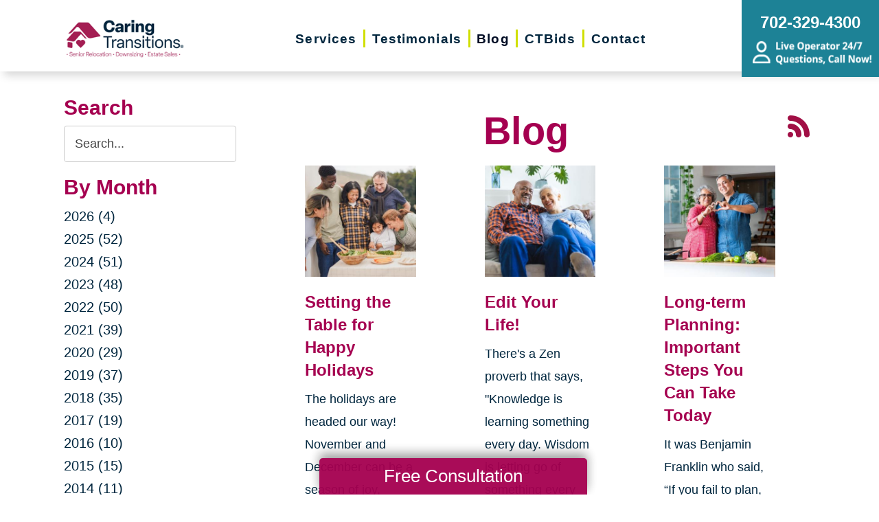

--- FILE ---
content_type: text/html; charset=utf-8
request_url: https://www.caringtransitionsswlv.com/blog/currentpage/8
body_size: 11533
content:
<!DOCTYPE html>
<html  lang="en-US">
<head id="Head">
<link rel="dns-prefetch" href="https://fonts.googleapis.com" />
<link rel="dns-prefetch" href="https://www.gstatic.com" />
<link rel="preconnect" href="https://cdn.caringtransitions.com" crossorigin />
<link rel="dns-prefetch" href="https://cdn.caringtransitions.com" />
<meta content="text/html; charset=UTF-8" http-equiv="Content-Type" /><title>
	Blog in Las Vegas, NV | Caring Transitions
</title><meta id="MetaDescription" name="description" content="Blog | See our weekly blog posts for helpful information on useful tips and tricks to maintain an organized home in Las Vegas, NV, and the surrounding areas." /><meta id="MetaKeywords" name="keywords" content="2 movers, 702 auctions, 87 movers las vegas, a full house estate liquidators, affordable movers, apartment space planner, assistance to move out of state, assistance with moving out of state, auction&#39;s, best interstate moving companies, best long distance moving companies, best mover, best movers, best movers near me, best moving, best moving companies, best moving companies las vegas, best moving companies near me, best packing and moving companies, budget truck rental near me, burns estate liq" /><link href="/DependencyHandler.axd/d17a1a821d98560d993707d7ab3b1a8a/134/css" type="text/css" rel="stylesheet"/><link href="https://cdn.caringtransitions.com/theme/styles/print.min.css" media="print" type="text/css" rel="stylesheet"/><script src="/DependencyHandler.axd/74aabb749550d5b5f295ce0c8f6cf588/134/js" type="text/javascript"></script><link id="Template_34183" rel="stylesheet" type="text/css" href="/DesktopModules/DnnForge - NewsArticles/Templates/Blog/Template.css" /><!-- Begin Favicon -->
<link rel="apple-touch-icon" sizes="180x180" href="https://cdn.caringtransitions.com/images/favicons/apple-touch-icon.png">
<link rel="icon" type="image/png" sizes="32x32" href="https://cdn.caringtransitions.com/images/favicons/favicon-32x32.png">
<link rel="icon" type="image/png" sizes="16x16" href="https://cdn.caringtransitions.com/images/favicons/favicon-16x16.png">
<link rel="manifest" href="/webmanifest.json">
<link rel="mask-icon" href="https://cdn.caringtransitions.com/images/favicons/safari-pinned-tab.svg" color="#9f2141">
<meta name="msapplication-TileColor" content="#9f2141">
<meta name="theme-color" content="#9f2141">
<!-- End Favicon -->
<!-- Begin Franchise Page Header Code --> <meta name="google-site-verification" content="8mSd4CikZgbJrnSVPnuxmvPWnI-DSPn1rC5KD1bUmnU" />
<meta name="google-site-verification" content="ukgAL5Z57p-SuBYMXryOz0FSdgp-_q6QhKAKw7yQ-Ng" /><!-- End Franchise Page Header Code --><meta name="viewport" content="width=device-width, initial-scale=1" /><meta name="robots" content="NOINDEX, FOLLOW" /></head>
<body id="Body">

    <form method="post" action="/blog/currentpage/8" id="Form" enctype="multipart/form-data">
<div class="aspNetHidden">
<input type="hidden" name="__EVENTTARGET" id="__EVENTTARGET" value="" />
<input type="hidden" name="__EVENTARGUMENT" id="__EVENTARGUMENT" value="" />
<input type="hidden" name="__VIEWSTATE" id="__VIEWSTATE" value="Xfl5xwLVc5nmBf9htlDiHo3Z5e038AZ2NHSloPQNL1P2W+fmknf7cREcuSHgH5keiJy2aRHGHFeOEy++EDqj1B8AQJbaNYNb1Z4oB7pOAid6dpg6PmUw3WTnydDJIdk1duMRhwcpckisfB/[base64]" />
</div>

<script type="text/javascript">
//<![CDATA[
var theForm = document.forms['Form'];
if (!theForm) {
    theForm = document.Form;
}
function __doPostBack(eventTarget, eventArgument) {
    if (!theForm.onsubmit || (theForm.onsubmit() != false)) {
        theForm.__EVENTTARGET.value = eventTarget;
        theForm.__EVENTARGUMENT.value = eventArgument;
        theForm.submit();
    }
}
//]]>
</script>


<script src="/WebResource.axd?d=pynGkmcFUV2DYJX3zfJa-CIvRG8KKnhFs-1GcmGORlqEnfzvwjP2bNNRT7M1&amp;t=638628063619783110" type="text/javascript"></script>


<script src="/ScriptResource.axd?d=NJmAwtEo3IpcLyxLCyz05ubxWUDV-Rr7wLlNijcyKtYec3tnKtYWgsheKXK61t0l0qm_PwJj3Eez7tWrA0FgPTFHmicY3WsF6wqIyXO24cJZfRs002YL7JE5u4VPMXTCFScVwA2&amp;t=2a9d95e3" type="text/javascript"></script>
<script src="/ScriptResource.axd?d=dwY9oWetJoK5DQweKb4tU-JA1esCiKJgF9ZTEQrg1iK6iG5Skhpx6fQ9f7t8bX7LNA9yWEDSd0H6Uypff4b_04g_NUYXwyRCvfTtB3s0pbUjShmELZjr1aq8e2az5E_73XaGbPXYdrF2kviU0&amp;t=2a9d95e3" type="text/javascript"></script>
<div class="aspNetHidden">

	<input type="hidden" name="__VIEWSTATEGENERATOR" id="__VIEWSTATEGENERATOR" value="CA0B0334" />
	<input type="hidden" name="__VIEWSTATEENCRYPTED" id="__VIEWSTATEENCRYPTED" value="" />
	<input type="hidden" name="__EVENTVALIDATION" id="__EVENTVALIDATION" value="mx4hw0SLneKLNiCH2O90ebilOX9ZobNjJh82X7stjmzbEdjLP28SuSn/Ew6IKpSiGL8VdoRrpne2EiYc4I6gy8W3lkkKDAyQ6t4lJXkmw6kNvnsPcNo/EJb2KEEpyxR8MW+PfRAeTf+BItI/y4Qh4eVEpFBGCmX8t0Lif+n8PyX2MUuBabBQoBvd+tozeiYwoo9tCF5E4LTSfhfApc8Lvh+erwI=" />
</div><script src="/DependencyHandler.axd/a837458e260950bbe4fb594b7868a58b/134/js" type="text/javascript"></script>
<script type="text/javascript">
//<![CDATA[
Sys.WebForms.PageRequestManager._initialize('ScriptManager', 'Form', [], [], [], 90, '');
//]]>
</script>

        
        
        



<!--CDF(Css|/Portals/_default/skins/caringtransitions/owlcarousel/assets/owl.carousel.min.css|DnnFormBottomProvider|100)-->
<!--CDF(Css|/Portals/_default/skins/caringtransitions/common.css|DnnPageHeaderProvider|6)-->
<!--CDF(Css|/Portals/_default/skins/caringtransitions/grid.css|DnnPageHeaderProvider|100)-->
<!--CDF(Css|/Portals/_default/Skins/caringtransitions/social.css|DnnFormBottomProvider|100)-->
<!--CDF(Css|https://cdn.caringtransitions.com/theme/styles/print.min.css|DnnPageHeaderProvider|100)-->

<!--CDF(Javascript|/Portals/_default/skins/caringtransitions/owlcarousel/owl.carousel.min.js|DnnFormBottomProvider|100)-->
<!--CDF(Javascript|/Portals/_default/skins/caringtransitions/js/init.js|DnnFormBottomProvider|100)-->
<!--CDF(Javascript|/Portals/_default/skins/caringtransitions/js/anchors.js|DnnFormBottomProvider|100)-->
<!--CDF(Javascript|/Portals/_default/skins/caringtransitions/js/track.js|DnnFormBottomProvider|100)-->

<a href="#main" class="sr-only skip-link">Skip to content</a>

<div id="wrapper">
	<header id="main-header">
		<div class="inner-padding">
			<div id="logo">
				<a href="/">
					<picture>
						<source media="(max-width: 1200px)" srcset="https://cdn.caringtransitions.com/theme/images/logo-2024-scroll.png" />
						<img id="logo-img" src="https://cdn.caringtransitions.com/theme/images/logo-2024.png" data-src-orig="https://cdn.caringtransitions.com/theme/images/logo-2024.png" data-src-scrolled="https://cdn.caringtransitions.com/theme/images/logo-2024-scroll.png"  alt="Caring Transitions logo" />
					</picture>
				</a>
			</div>
			<div class="right-side">
				<nav id="main-nav">
					<ul class="inner-menu">
  <li class="root mmHasChild services child-1"><a href="https://www.caringtransitionsswlv.com/services"><span>Services</span></a><ul>
      <li class=" mmHasChild child-1"><a href="#" class="disabled"><span>Downsizing &amp; Decluttering</span></a><ul>
          <li class=" child-1"><a href="https://www.caringtransitionsswlv.com/services/downsizing-decluttering/downsizing"><span>Downsizing</span></a></li>
          <li class=" child-2"><a href="https://www.caringtransitionsswlv.com/services/downsizing-decluttering/space-planning"><span>Space Planning</span></a></li>
          <li class=" mmLast child-3"><a href="https://www.caringtransitionsswlv.com/services/downsizing-decluttering/decluttering"><span>Decluttering</span></a></li>
        </ul>
      </li>
      <li class=" mmHasChild child-2"><a href="#" class="disabled"><span>Estate Sales &amp; Online Auctions</span></a><ul>
          <li class=" child-1"><a href="https://www.caringtransitionsswlv.com/services/estate-sales-online-auctions/estate-sales"><span>Estate Sales</span></a></li>
          <li class=" child-2"><a href="https://www.caringtransitionsswlv.com/services/estate-sales-online-auctions/charity-estate-auctions"><span>Charity Estate Auctions</span></a></li>
          <li class=" mmLast child-3"><a href="https://www.caringtransitionsswlv.com/services/estate-sales-online-auctions/online-estate-auctions"><span>Online Estate Auctions</span></a></li>
        </ul>
      </li>
      <li class=" mmHasChild mmLast child-3"><a href="#" class="disabled"><span>Home Clean-Outs</span></a><ul>
          <li class=" mmLast child-1"><a href="https://www.caringtransitionsswlv.com/services/home-clean-outs/estate-cleanout-services"><span>Estate Cleanout Services</span></a></li>
        </ul>
      </li>
    </ul>
  </li>
  <li class="root child-2"><a href="https://www.caringtransitionsswlv.com/testimonials"><span>Testimonials</span></a></li>
  <li class="root mmSelected mmBreadcrumb child-3"><a href="https://www.caringtransitionsswlv.com/blog"><span>Blog</span></a></li>
  <li class="root child-4"><a href="https://www.caringtransitionsswlv.com/shop-ctbids"><span>CTBids</span></a></li>
  <li class="root mmLast child-5"><a href="https://www.caringtransitionsswlv.com/contact"><span>Contact</span></a></li>
  <li class="mobile-only"><a href="/careers">Careers</a></li>
</ul>
				</nav>
			</div>
			<a href="tel:702-329-4300" class="contact-btn" onclick="gtag('event','click_header_phone');">
				<strong>702-329-4300</strong>
				<img class="not-scrolled" src="https://cdn.caringtransitions.com/theme/images/call-now.png" 
					alt="Live Operator 24/7 - Questions, Call Now!" loading="lazy" />
			</a>
			<div class="mobile-btns">
				<a href="tel:702-329-4300" class="mobile-contact-btn" onclick="gtag('event','click_header_phone');">
					<img src="https://cdn.caringtransitions.com/theme/images/icons/phone-cyan.svg" alt="Call Us" />
				</a>
				<a href="#" class="hamburger" aria-label="Menu" id="resp-nav-toggle">
					<span class="line first"></span>
					<span class="line second"></span>
					<span class="line third"></span>
				</a>
			</div>

		</div>
	</header>
	<main id="main">
<div id="blog-hero" class="hero-gradient" style="display: none;">
	<div class="inner-padding">
		<div class="inner">

		</div>
	</div>
</div>

<div class="inner-padding">
	<div class="container-padding">
		<div class="news-two-column">
			<aside class="left-column">
				<div class="news-sidebar">
					<div class="title">Search</div>
					<div id="dnn_SearchPane" class="SearchPane"><div class="DnnModule DnnModule-DnnForge-NewsSearch DnnModule-34186"><a name="34186"></a><div id="dnn_ctr34186_ContentPane" class="nopadding"><!-- Start_Module_34186 --><div id="dnn_ctr34186_ModuleContent" class="DNNModuleContent ModDnnForgeNewsSearchC">
	

<div align="center" id="articleSearchFormSmall" >
    <div id="dnn_ctr34186_NewsSearch_pnlSearch" onkeypress="javascript:return WebForm_FireDefaultButton(event, &#39;dnn_ctr34186_NewsSearch_btnSearch&#39;)">
		
        <label for="dnn_ctr34186_NewsSearch_txtSearch" id="dnn_ctr34186_NewsSearch_lblSearch" class="sr-only">Search Query</label>
        <input name="dnn$ctr34186$NewsSearch$txtSearch" type="text" id="dnn_ctr34186_NewsSearch_txtSearch" class="NormalTextBox" />
        <input type="submit" name="dnn$ctr34186$NewsSearch$btnSearch" value="Search" id="dnn_ctr34186_NewsSearch_btnSearch" />
    
	</div>
</div>


</div><!-- End_Module_34186 --></div>
</div></div>		
				</div>
				<div id="dnn_LeftPane" class="LeftPane"><div class="DnnModule DnnModule-DnnForge-NewsArchives DnnModule-34184"><a name="34184"></a><div id="dnn_ctr34184_ContentPane" class="nopadding"><!-- Start_Module_34184 --><div id="dnn_ctr34184_ModuleContent" class="DNNModuleContent ModDnnForgeNewsArchivesC">
	<div class="news-sidebar">
<div class="title">By Month</div>
<ul><li><a href="https://www.caringtransitionsswlv.com/blog/2026"> 2026 (4)</a></li><li><a href="https://www.caringtransitionsswlv.com/blog/2025"> 2025 (52)</a></li><li><a href="https://www.caringtransitionsswlv.com/blog/2024"> 2024 (51)</a></li><li><a href="https://www.caringtransitionsswlv.com/blog/2023"> 2023 (48)</a></li><li><a href="https://www.caringtransitionsswlv.com/blog/2022"> 2022 (50)</a></li><li><a href="https://www.caringtransitionsswlv.com/blog/2021"> 2021 (39)</a></li><li><a href="https://www.caringtransitionsswlv.com/blog/2020"> 2020 (29)</a></li><li><a href="https://www.caringtransitionsswlv.com/blog/2019"> 2019 (37)</a></li><li><a href="https://www.caringtransitionsswlv.com/blog/2018"> 2018 (35)</a></li><li><a href="https://www.caringtransitionsswlv.com/blog/2017"> 2017 (19)</a></li><li><a href="https://www.caringtransitionsswlv.com/blog/2016"> 2016 (10)</a></li><li><a href="https://www.caringtransitionsswlv.com/blog/2015"> 2015 (15)</a></li><li><a href="https://www.caringtransitionsswlv.com/blog/2014"> 2014 (11)</a></li><li><a href="https://www.caringtransitionsswlv.com/blog/2013"> 2013 (5)</a></li><li><a href="https://www.caringtransitionsswlv.com/blog/2012"> 2012 (3)</a></li></ul>
</div>



</div><!-- End_Module_34184 --></div>
</div><div class="DnnModule DnnModule-DnnForge-NewsArchives DnnModule-34185"><a name="34185"></a><div id="dnn_ctr34185_ContentPane" class="nopadding"><!-- Start_Module_34185 --><div id="dnn_ctr34185_ModuleContent" class="DNNModuleContent ModDnnForgeNewsArchivesC">
	<div class="news-sidebar categories-archive">
<div class="title">Categories</div>
<ul><li><a href="https://www.caringtransitionsswlv.com/blog/expert-advice">Expert Advice (1)</a></li><li><a href="https://www.caringtransitionsswlv.com/blog/tips-tricks">Tips & Tricks (0)</a></li></ul>
</div>



</div><!-- End_Module_34185 --></div>
</div></div>
			</aside>
			<div class="right-column">
				<div id="dnn_ContentPane" class="ContentPane"><div class="DnnModule DnnModule-DnnForge-NewsArticles DnnModule-34183"><a name="34183"></a><div id="dnn_ctr34183_ContentPane" class="nopadding"><!-- Start_Module_34183 --><div id="dnn_ctr34183_ModuleContent" class="DNNModuleContent ModDnnForgeNewsArticlesC">
	

<div class="NewsArticles">
    <div class="Normal" align="center">
    
    
</div>

<script type="text/javascript">
    $(document).ready(function () {
        if (!$('#tblActionDetail a[title="Delete"]').length) {
            $('#tblActionDetail a[title="Update"]').hide();
        }
        $('#tblActionDetail a[title="Add/Edit Pages"]').hide();
        $('#tblActionDetail span[id$="ucSubmitNews_plStatus_lblLabel"]').parent().parent().parent().parent().hide();
        $('#tblArticle td[id$="ucUploadFiles_trExisting"]').hide();
        $('#tblArticle span[id$="plPageHeadText_lblLabel"]').parent().parent().parent().parent().hide();
        $('#textarea[id$="ucSubmitNews_txtPageHeadText"]').val(''); 

        $('a[title="Publish"], a[title="Update"]').click(function (e) {
            var summaryText = $('iframe[id$="txtExcerptRich_contentIframe"]').contents().find('body').text();
            if (summaryText = '') {
                alert("Summary is required");
                e.preventDefault();
                return false;

            }

            var bodyText = $('iframe[id$="txtDetails_contentIframe"]').contents().find('body').text();
            if (bodyText = '') {
                alert("Body is required");
                e.preventDefault();
                return false;

            }
        });

        $('span[id$="ucUploadImages_lblImagesHelp"]').append(" The first image is what is shown on the listing page.");

        $('#articleSearchFormSmall .NormalTextBox').attr('aria-label', 'Search the blog').attr('title', 'Search the blog').attr('placeholder', 'Search...');
    });
</script>

    
<span style="float: right;">
    <a rel="nofollow" href="/DesktopModules/DnnForge%20-%20NewsArticles/Rss.aspx?TabID=14398&amp;ModuleID=34183&amp;MaxCount=25" target="_blank" title="RSS Feed - 25 Latest Articles" aria-label="RSS Feed - 25 Latest Articles (opens in a new window)">
        <img src="https://cdn.caringtransitions.com/theme/images/rssbutton.gif" aria-hidden="true" style="border-width: 0px;" alt="" />
    </a>
</span>
    
<h1 id="news-listing-header">Blog</h1>
<div class="news-listing">
<div class="card">
    
    <div class="image">
        
        <a href="https://www.caringtransitionsswlv.com/blog/2024/11/07/setting-the-table-for-happy-holidays">
            
            
                
                <img src="/DesktopModules/DnnForge%20-%20NewsArticles/ImageHandler.ashx?Width=350&Height=350&HomeDirectory=&FileName=/portals/ct/Images/Blog/Blog---CT_11.07.jpg&q=1" loading="lazy" alt="Setting the Table for Happy Holidays" />
                
                
            </a>
    </div>
    
    <h2>
        
        
        <a href="https://www.caringtransitionsswlv.com/blog/2024/11/07/setting-the-table-for-happy-holidays">Setting the Table for Happy Holidays</a>
        
        
    </h2>
    <div class="summary">
        The holidays are headed our way! November and December can be a season of joy, beauty, and traditions. It can also be a season of overwhelm and tensio...
    </div>
</div><div class="card">
    
    <div class="image">
        
        <a href="https://www.caringtransitionsswlv.com/blog/2024/11/01/edit-your-life">
            
            
                
                <img src="/DesktopModules/DnnForge%20-%20NewsArticles/ImageHandler.ashx?Width=350&Height=350&HomeDirectory=&FileName=/portals/ct/Images/Blog/Blog - CT_11.1.24.jpg&q=1" loading="lazy" alt="Edit Your Life!" />
                
                
            </a>
    </div>
    
    <h2>
        
        
        <a href="https://www.caringtransitionsswlv.com/blog/2024/11/01/edit-your-life">Edit Your Life!</a>
        
        
    </h2>
    <div class="summary">
        There&#39;s a Zen proverb that says, &quot;Knowledge is learning something every day. Wisdom is letting go of something every day.&quot; &nbsp;We cele...
    </div>
</div><div class="card">
    
    <div class="image">
        
        <a href="https://www.caringtransitionsswlv.com/blog/2024/10/24/long-term-planning-important-steps-you-can-take-today">
            
            
                
                <img src="/DesktopModules/DnnForge%20-%20NewsArticles/ImageHandler.ashx?Width=350&Height=350&HomeDirectory=&FileName=/portals/ct/Images/Blog/Blog - CT_10.24.24.jpg&q=1" loading="lazy" alt="Long-term Planning: Important Steps You Can Take Today" />
                
                
            </a>
    </div>
    
    <h2>
        
        
        <a href="https://www.caringtransitionsswlv.com/blog/2024/10/24/long-term-planning-important-steps-you-can-take-today">Long-term Planning: Important Steps You Can Take Today</a>
        
        
    </h2>
    <div class="summary">
        It was Benjamin Franklin who said, &ldquo;If you fail to plan, you plan to fail&rdquo; and it&rsquo;s as true now as it was in the 1700s &ndash; maybe...
    </div>
</div><div class="card">
    
    <div class="image">
        
        <a href="https://www.caringtransitionsswlv.com/blog/2024/10/17/decluttering-your-home-where-to-start">
            
            
                
                <img src="/DesktopModules/DnnForge%20-%20NewsArticles/ImageHandler.ashx?Width=350&Height=350&HomeDirectory=&FileName=/portals/ct/Images/Blog/Blog - CT_10.17.24.jpg&q=1" loading="lazy" alt="Decluttering Your Home: Where to Start?" />
                
                
            </a>
    </div>
    
    <h2>
        
        
        <a href="https://www.caringtransitionsswlv.com/blog/2024/10/17/decluttering-your-home-where-to-start">Decluttering Your Home: Where to Start?</a>
        
        
    </h2>
    <div class="summary">
        Do you find yourself in the endless cycle of keeping up with a tidy home, only to feel like it&rsquo;s a never-ending battle that you will just never ...
    </div>
</div><div class="card">
    
    <div class="image">
        
        <a href="https://www.caringtransitionsswlv.com/blog/2024/10/10/make-a-fresh-fall-look-for-your-home-with-antiques-from-across-the-country">
            
            
                
                <img src="/DesktopModules/DnnForge%20-%20NewsArticles/ImageHandler.ashx?Width=350&Height=350&HomeDirectory=&FileName=/portals/ct/Images/Blog/Blog - CT_10.10.24.jpg&q=1" loading="lazy" alt="Make A Fresh Fall Look For Your Home with Antiques from Across the Country" />
                
                
            </a>
    </div>
    
    <h2>
        
        
        <a href="https://www.caringtransitionsswlv.com/blog/2024/10/10/make-a-fresh-fall-look-for-your-home-with-antiques-from-across-the-country">Make A Fresh Fall Look For Your Home with Antiques from Across the Country</a>
        
        
    </h2>
    <div class="summary">
        Fall is here, whether the temps in your area show it or not! Change is all around us, as the weather turns colder, sleeves get longer and your drink o...
    </div>
</div><div class="card">
    
    <div class="image">
        
        <a href="https://www.caringtransitionsswlv.com/blog/2024/10/03/its-active-aging-week-4-strategies-to-improve-your-emotional-health">
            
            
                
                <img src="/DesktopModules/DnnForge%20-%20NewsArticles/ImageHandler.ashx?Width=350&Height=350&HomeDirectory=&FileName=/portals/ct/Images/Blog/Blog---CT_10.3.jpg&q=1" loading="lazy" alt="It’s Active Aging Week: 4 Strategies to Improve Your Emotional Health" />
                
                
            </a>
    </div>
    
    <h2>
        
        
        <a href="https://www.caringtransitionsswlv.com/blog/2024/10/03/its-active-aging-week-4-strategies-to-improve-your-emotional-health">It’s Active Aging Week: 4 Strategies to Improve Your Emotional Health</a>
        
        
    </h2>
    <div class="summary">
        Each fall, the International Council on Active Aging celebrates Active Aging Week, highlighting seven pillars of wellness. The first of those may surp...
    </div>
</div><div class="card">
    
    <div class="image">
        
        <a href="https://www.caringtransitionsswlv.com/blog/2024/09/26/transitions-by-the-numbers-data-shows-adults-over-85-embracing-new-locations">
            
            
                
                <img src="/DesktopModules/DnnForge%20-%20NewsArticles/ImageHandler.ashx?Width=350&Height=350&HomeDirectory=&FileName=/portals/ct/Images/Blog/Blog - CT_9.26.24.jpg&q=1" loading="lazy" alt="Transitions by the Numbers: Data Shows Adults Over 85 Embracing New Locations" />
                
                
            </a>
    </div>
    
    <h2>
        
        
        <a href="https://www.caringtransitionsswlv.com/blog/2024/09/26/transitions-by-the-numbers-data-shows-adults-over-85-embracing-new-locations">Transitions by the Numbers: Data Shows Adults Over 85 Embracing New Locations</a>
        
        
    </h2>
    <div class="summary">
        The time has never been better to embrace a life transition and start envisioning the next chapter for you or for a parent or loved one. The culture o...
    </div>
</div><div class="card">
    
    <div class="image">
        
        <a href="https://www.caringtransitionsswlv.com/blog/2024/09/19/what-labels-do-you-wear">
            
            
                
                <img src="/DesktopModules/DnnForge%20-%20NewsArticles/ImageHandler.ashx?Width=350&Height=350&HomeDirectory=&FileName=/portals/ct/Images/Blog/Blog - CT_9.19.24.jpg&q=1" loading="lazy" alt="What Labels Do You Wear?" />
                
                
            </a>
    </div>
    
    <h2>
        
        
        <a href="https://www.caringtransitionsswlv.com/blog/2024/09/19/what-labels-do-you-wear">What Labels Do You Wear?</a>
        
        
    </h2>
    <div class="summary">
        What labels do you wear? Mom, Dad? Aunt? Grandmother, Granddad? Retiree? Boomer? Empty nester? Widow? Widower? Senior Citizen? Elder? Once we hit a ce...
    </div>
</div><div class="card">
    
    <div class="image">
        
        <a href="https://www.caringtransitionsswlv.com/blog/2024/09/13/sharing-cherished-items-with-a-new-generation">
            
            
                
                <img src="/DesktopModules/DnnForge%20-%20NewsArticles/ImageHandler.ashx?Width=350&Height=350&HomeDirectory=&FileName=/portals/ct/Images/Blog/Blog - CT_9.13.24.jpg&q=1" loading="lazy" alt="Sharing Cherished Items with a New Generation" />
                
                
            </a>
    </div>
    
    <h2>
        
        
        <a href="https://www.caringtransitionsswlv.com/blog/2024/09/13/sharing-cherished-items-with-a-new-generation">Sharing Cherished Items with a New Generation</a>
        
        
    </h2>
    <div class="summary">
        Chances are, if we&rsquo;ve lived a long life, we&rsquo;ve accumulated a lot of items. Do we really still need it all? If someone in your family doesn...
    </div>
</div><!-- Listing.Footer -->
</div>

<table class="PagingTable">
		<tr>
			<td align="left">Page 8 of 46</td><td align="right"><a href="https://www.caringtransitionsswlv.com/blog/currentpage/1">First</a>&nbsp;&nbsp;&nbsp;<a href="https://www.caringtransitionsswlv.com/blog/currentpage/7">Previous</a>&nbsp;&nbsp;&nbsp;<a href="https://www.caringtransitionsswlv.com/blog/currentpage/3">3</a>&nbsp;&nbsp;<a href="https://www.caringtransitionsswlv.com/blog/currentpage/4">4</a>&nbsp;&nbsp;<a href="https://www.caringtransitionsswlv.com/blog/currentpage/5">5</a>&nbsp;&nbsp;<a href="https://www.caringtransitionsswlv.com/blog/currentpage/6">6</a>&nbsp;&nbsp;<a href="https://www.caringtransitionsswlv.com/blog/currentpage/7">7</a>&nbsp;&nbsp;<span>[8]</span>&nbsp;&nbsp;<a href="https://www.caringtransitionsswlv.com/blog/currentpage/9">9</a>&nbsp;&nbsp;<a href="https://www.caringtransitionsswlv.com/blog/currentpage/10">10</a>&nbsp;&nbsp;<a href="https://www.caringtransitionsswlv.com/blog/currentpage/11">11</a>&nbsp;&nbsp;<a href="https://www.caringtransitionsswlv.com/blog/currentpage/12">12</a>&nbsp;&nbsp;<a href="https://www.caringtransitionsswlv.com/blog/currentpage/9">Next</a>&nbsp;&nbsp;&nbsp;<a href="https://www.caringtransitionsswlv.com/blog/currentpage/46">Last</a>&nbsp;&nbsp;&nbsp;</td>
		</tr>
	</table>


<script>
    if ($('.search-title').length) {
        $('#news-listing-header').text($('.search-title').text());
    }
</script>


</div>
</div><!-- End_Module_34183 --></div>
</div></div>
			</div>
		</div>
	</div>
</div>

</main>
</div>

<footer id="main-footer">
	<div class="inner-padding">
		<div class="footer-left">
			<h2>Your Total Solution</h2>
			<div class="row">
				<div class="col span3">
					<ul class="links">
						<li><a href="/services/relocation/senior-relocation">Senior Relocation</a></li>
						<li><a href="/services/relocation/senior-moving-assistance">Senior Moving Assistance</a></li>
						<li><a href="/services/relocation/packing-unpacking">Packing Services</a></li>
						<li><a href="/services/relocation/senior-resettling">Senior Resettling Services</a></li>
					</ul>
				</div>
				<div class="col span3">
					<ul class="links">
						<li><a href="/services/downsizing-decluttering/downsizing">Downsizing Help</a></li>
						<li><a href="/services/downsizing-decluttering/decluttering">Senior Decluttering Services</a></li>
						<li><a href="/services/downsizing-decluttering/space-planning">Space Planning</a></li>
					</ul>
				</div>
				<div class="col span3">
					<ul class="links">
						<li><a href="/services/estate-sales-online-auctions/estate-sales">Estate Sales</a></li>
						<li><a href="/services/estate-sales-online-auctions/online-estate-auctions">Online Estate Auctions</a></li>
						<li><a href="/services/estate-sales-online-auctions/charity-estate-auctions">Charity Estate Auctions</a></li>
					</ul>
				</div>
				<div class="col span3">
					<ul class="links">
						<li><a href="/services/home-clean-outs/estate-cleanout-services">Estate Cleanout Services</a></li>
					</ul>
				</div>
			</div>
		</div>
		<div class="footer-right">
			<div id="footer-social-icons"><a href="https://www.facebook.com/CaringTransitionsSWLV" class="social-icon bg-neon facebook" target="_blank"  onclick="trackCustomEvent('Social', 'Click', 'Facebook');" aria-label="Facebook (opens in a new window)" title="Facebook"><span aria-hidden="true"></span></a><a href="https://www.linkedin.com/company/caring-transitions-of-las-vegas/" class="social-icon bg-neon linkedin" target="_blank"  onclick="trackCustomEvent('Social', 'Click', 'LinkedIn');" aria-label="LinkedIn (opens in a new window)" title="LinkedIn"><span aria-hidden="true"></span></a><a href="https://www.instagram.com/caringtransitions_vegas/" class="social-icon bg-neon instagram" target="_blank"  onclick="trackCustomEvent('Social', 'Click', 'Instagram');" aria-label="Instagram (opens in a new window)" title="Instagram"><span aria-hidden="true"></span></a><a href="https://www.pinterest.com/CaringTransitionsVegas/" class="social-icon bg-neon pinterest" target="_blank"  onclick="trackCustomEvent('Social', 'Click', 'Pinterest');" aria-label="Pinterest (opens in a new window)" title="Pinterest"><span aria-hidden="true"></span></a></div>
</style>
			<a href="tel:702-329-4300" class="call" onclick="gtag('event','click_footer_phone');">
				702-329-4300
			</a>
		</div>
	</div>
</footer>

<footer id="copyright">
	<div class="inner-padding">
		<div class="row">
			<div class="col span8">
				&copy; 2026 C.T. Franchising Systems, Inc. All rights reserved. Each Office is Independently Owned and Operated.
			</div>
			<div class="col span4">
				<ul class="links">
					<li>
						<a href="/accessibility-statement">Accessibility</a>
					</li>
					<li>
						<a href="/privacy-policy">Privacy Policy</a>
					</li>
				</ul>
			</div>
		</div>
	</div>
</footer>

<input type="hidden" name="dnn$ctl18$hidAccessibilityId" id="dnn_ctl18_hidAccessibilityId" />





<a href="/contact#form" id="fixed-contact-bar">
	Free Consultation
</a>
<a href="/contact#form" id="fixed-contact-bar-mobile">
	<span class="inner-padding">Free Consultation - Tap Here!</span>
</a>

<script>
	$(document).ready(function () {
		if (!window.location.pathname.toLowerCase().startsWith('/contact')) {
            $('#fixed-contact-bar, #fixed-contact-bar-mobile').addClass('show');
		}
	});
</script>
<input type="hidden" name="dnn$ctl21$hidFranchiseUA" id="dnn_ctl21_hidFranchiseUA" value="UA-114510813-74" />
<input type="hidden" name="dnn$ctl21$hidFranchiseGA4" id="dnn_ctl21_hidFranchiseGA4" value="G-XSD72QVD80" />

		<!-- Franchise Analytics - UA -->
		<script type="text/javascript">
			var franchiseUA = $('#dnn_ctl21_hidFranchiseUA').val();
			var _gaq = _gaq || [];			

			if (franchiseUA != "") {
				_gaq.push(['_setAccount', franchiseUA]);
				_gaq.push(['_trackPageview']);
			}

			(function () {
				var ga = document.createElement('script'); ga.type = 'text/javascript'; ga.async = true;
				ga.src = ('https:' == document.location.protocol ? 'https://' : 'http://') + 'stats.g.doubleclick.net/dc.js';
				var s = document.getElementsByTagName('script')[0]; s.parentNode.insertBefore(ga, s);
			})();
		</script>



		<!-- Franchise Analytics - GA4 - Link -->
<script async src="https://www.googletagmanager.com/gtag/js?id=G-XSD72QVD80"></script>


	<!-- Franchise Analytics - GA4 -->
	<script>
		var franchiseGA4 = $('#dnn_ctl21_hidFranchiseGA4').val();

		if (franchiseGA4 != "") {
			window.dataLayer = window.dataLayer || [];
			function gtag() { dataLayer.push(arguments); }
			gtag('js', new Date());
			gtag('config', franchiseGA4);
			gtag('config', 'G-2N5TVCYFZJ'); // All Franchise Sites
			gtag('config', 'G-DHH0XXB412'); // All Sites
		}
	</script>






	<!-- Global Analytics Code -->

	<script>
		try {
			_gaq.push(['b._setAccount', 'UA-29378042-18']);
			_gaq.push(['b._trackPageview']);
		}
		catch (ex) {
			console.log("Exception using Global Analytics", ex);
		}

	</script>



    <!-- Global Franchise Analytics Code -->

    <script>
	    try {
		    _gaq.push(['c._setAccount', 'UA-29378042-19']);
		    _gaq.push(['c._trackPageview']);
	    }
	    catch (ex) {
		    console.log("Exception using Global Analytics", ex);
	    }
    </script>





<!-- These are used on inner pages only -->
<link rel="stylesheet" href="https://cdnjs.cloudflare.com/ajax/libs/lity/2.4.1/lity.min.css" />
<script type="text/javascript" src="https://cdnjs.cloudflare.com/ajax/libs/lity/2.4.1/lity.min.js" async="async"></script>

        <input name="ScrollTop" type="hidden" id="ScrollTop" />
        <input name="__dnnVariable" type="hidden" id="__dnnVariable" autocomplete="off" />
        <script src="/DependencyHandler.axd/c260e1859363d48c232d40fdb4d5cb91/134/js" type="text/javascript"></script><link href="/DependencyHandler.axd/a40c08f9a4feb2a2f66b8923ed5016f2/134/css" type="text/css" rel="stylesheet"/>
    <!-- Franchise info loaded from cache --><!-- Begin Franchise Page Footer Code --> <!-- End Franchise Page Footer Code -->504472398374426<!-- Begin ld+json --> 
<script type="application/ld+json">
{"@context":"http://schema.org",
  "@type":"LocalBusiness",
  "image": "https://cdn.caringtransitions.com/theme/images/logo-large.png",
  "@id":  "https://www.caringtransitionsswlv.com",
  "name": "Caring Transitions of Southwest Las Vegas",
  "address":{
    "@type":"PostalAddress",
    "addressLocality":"Las Vegas",
    "addressRegion": "NV",
    "postalCode": "89128",
    "addressCountry": "US"
},
  "geo":{
    "@type": "GeoCoordinates",
    "latitude": 36.1989,
    "longitude": -115.2660
},
  "telephone": "702-329-4300",

  "potentialAction":{
    "@type":"QuoteAction",
    "target":{
    "@type":"EntryPoint",
    "urlTemplate":"https://www.caringtransitionsswlv.com/contact",
    "inLanguage":"en-US",
    "actionPlatform":[
      "http://schema.org/DesktopWebPlatform",
      "http://schema.org/IOSPlatform",
      "http://schema.org/AndroidPlatform"
    ]
  },
  "result":{
    "name":"Free Consultation"
  }
 } 
}
</script>
<script type="application/ld+json">
{
"@context":  "http://schema.org",
"@type": "WebSite",
"name": "Caring Transitions of Southwest Las Vegas",
"url": "https://www.caringtransitionsswlv.com"
}
</script>
<script type="application/ld+json">
{
  "@context": "http://schema.org",
  "@type": "Organization",
  "name": "Caring Transitions of Southwest Las Vegas",
  "url": "https://www.caringtransitionsswlv.com",
  "sameAs": [
    "https://www.facebook.com/CaringTransitionsSWLV",
    "https://www.linkedin.com/company/caring-transitions-of-las-vegas/",
    "https://www.instagram.com/caringtransitions_vegas/",
    "https://www.pinterest.com/CaringTransitionsVegas/"
  ]
}
</script>
<!-- End ld+json --><style>a.btn[href="/estate-salesorg"] { display: inline-block !important; }</style></form>
    <!--CDF(Javascript|/js/dnncore.js|DnnBodyProvider|100)--><!--CDF(Javascript|/js/dnn.modalpopup.js|DnnBodyProvider|50)--><!--CDF(Css|/Resources/Shared/stylesheets/dnndefault/7.0.0/default.css|DnnPageHeaderProvider|5)--><!--CDF(Css|/Portals/_default/skins/caringtransitions/skin.css|DnnPageHeaderProvider|15)--><!--CDF(Css|/Portals/_default/skins/caringtransitions/blog.css|DnnPageHeaderProvider|20)--><!--CDF(Css|/Portals/_default/containers/caringtransitions/container.css|DnnPageHeaderProvider|25)--><!--CDF(Css|/DesktopModules/DnnForge - NewsArticles/module.css|DnnPageHeaderProvider|10)--><!--CDF(Css|/DesktopModules/DnnForge - NewsArticles/module.css|DnnPageHeaderProvider|10)--><!--CDF(Css|/Portals/_default/containers/caringtransitions/container.css|DnnPageHeaderProvider|25)--><!--CDF(Css|/Portals/_default/containers/caringtransitions/container.css|DnnPageHeaderProvider|25)--><!--CDF(Css|/Portals/_default/containers/caringtransitions/container.css|DnnPageHeaderProvider|25)--><!--CDF(Javascript|/Resources/libraries/jQuery-UI/01_13_02/jquery-ui.min.js|DnnPageHeaderProvider|10)--><!--CDF(Javascript|/Resources/libraries/jQuery/03_05_01/jquery.js|DnnPageHeaderProvider|5)-->
    
</body>
</html>
